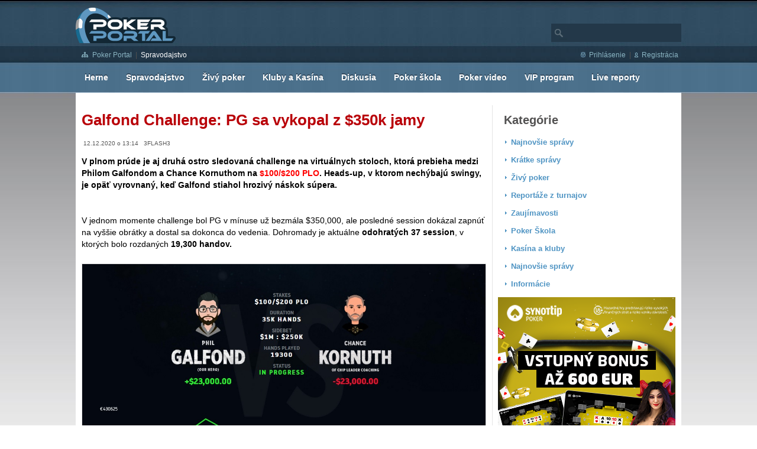

--- FILE ---
content_type: text/html
request_url: http://www.pokerportal.info/a/10082/galfond-challenge-pg-sa-vykopal-z-350k-jamy
body_size: 6205
content:
<?xml version="1.0" encoding="UTF-8"?>
<!DOCTYPE html PUBLIC "-//W3C//DTD XHTML 1.0 Transitional//EN" "http://www.w3.org/TR/xhtml1/DTD/xhtml1-transitional.dtd">
<html xmlns="http://www.w3.org/1999/xhtml">
  <head lang="sk" xml:lang="sk">
    <title>Galfond Challenge: PG sa vykopal z $350k jamy</title>
    <meta name="description" content="V plnom prúde je aj druhá ostro sledovaná challenge na virtuálnych stoloch, ktorá prebieha medzi Philom Galfondom a Chance Kornuthom na $100/$200 PLO." />
    <meta http-equiv="Content-Type" content="text/html; charset=utf-8" />
    <meta http-equiv="MSThemeCompatible" content="no" />
    <meta http-equiv="content-language" content="sk" />
    <meta name="author" content="(c) pokerportal.info 2006 - 2017 support@pokerportal.sk" />
    <meta http-equiv="Cache-Control" content="must-revalidate, post-check=0, pre-check=0" />
    <meta http-equiv="Pragma" content="public" />
    <meta http-equiv="Cache-Control" content="no-cache" />
    <meta http-equiv="Pragma" content="no-cache" />
    <meta http-equiv="Expires" content="-1" />
    <meta name="robots" content="index, follow" />
    <link rel="shortcut icon" type="image/x-icon" href="http://www.pokerportal.info/favicon.ico" />
    <link rel="alternate" type="application/rss+xml" title="RSS - Poker Portal" href="http://www.pokerportal.info/rss/rss.php" />
    <meta property="fb:app_id" content="1981136688839885" />
    <meta property="og:site_name" content="Poker Portal" />
    <meta property="og:title" content="Galfond Challenge: PG sa vykopal z $350k jamy" />
    <meta property="og:description" content="V plnom prúde je aj druhá ostro sledovaná challenge na virtuálnych stoloch, ktorá prebieha medzi Philom Galfondom a Chance Kornuthom na $100/$200 PLO." />
    <meta property="og:url" content="http://pokerportal.info/a/10082/galfond-challenge-pg-sa-vykopal-z-350k-jamy" />
    <meta property="og:type" content="article" />
    <meta property="og:image" content="http://pokerportal.info/data/image/dec2020/ll66iiu.jpg" />
    <base href="http://www.pokerportal.info/" />
    <meta name="viewport" content="width=device-width, initial-scale=1.0" />
    <link href="../css/v5/hf_2.css" rel="stylesheet" />
    <link href="../css/v5_full/article_2.css" rel="stylesheet" />
    <script type="text/javascript">
  (function(i,s,o,g,r,a,m){i['GoogleAnalyticsObject']=r;i[r]=i[r]||function(){
  (i[r].q=i[r].q||[]).push(arguments)},i[r].l=1*new Date();a=s.createElement(o),
  m=s.getElementsByTagName(o)[0];a.async=1;a.src=g;m.parentNode.insertBefore(a,m)
  })(window,document,'script','//www.google-analytics.com/analytics.js','ga');

  ga('create', 'UA-65769112-1', 'auto');
  ga('send', 'pageview');
</script>
    <script async="async" src="//pagead2.googlesyndication.com/pagead/js/adsbygoogle.js"></script>
    <script>
  (adsbygoogle = window.adsbygoogle || []).push({
    google_ad_client: "ca-pub-6585082234001256",
    enable_page_level_ads: true
  });
</script>
    <script type="text/javascript">
    (function (d, w, c) {
        (w[c] = w[c] || []).push(function() {
            try {
                w.yaCounter45389931 = new Ya.Metrika({
                    id:45389931,
                    clickmap:true,
                    trackLinks:true,
                    accurateTrackBounce:true
                });
            } catch(e) { }
        });

        var n = d.getElementsByTagName("script")[0],
            s = d.createElement("script"),
            f = function () { n.parentNode.insertBefore(s, n); };
        s.type = "text/javascript";
        s.async = true;
        s.src = "https://mc.yandex.ru/metrika/watch.js";

        if (w.opera == "[object Opera]") {
            d.addEventListener("DOMContentLoaded", f, false);
        } else { f(); }
    })(document, window, "yandex_metrika_callbacks");
</script>
    <noscript>
      <div>
        <img src="https://mc.yandex.ru/watch/45389931" style="position:absolute; left:-9999px;" alt="" />
      </div>
    </noscript>
  </head>
  <body>
    <div id="mainBG">
      <div id="wrap">
        <div class="header">
          <div class="hdr_btm">
            <div class="hdr_lft">
              <div class="logo">
                <a href="/" title="Poker Portal">
                  <img alt="Poker Portal" src="images/v4/pokerportal_logo.png" width="220" height="60" />
                </a>
              </div>
            </div>
            <div class="hdr_mid"></div>
            <div class="hdr_rit">
              <div id="newSearch">
                <form action="vysledky-vyhladavania/">
                  <input type="hidden" name="cx" value="013712996890603399660:rndr4srtmmm" />
                  <input type="hidden" name="cof" value="FORID:11" />
                  <input type="hidden" name="ie" value="UTF-8" />
                  <input id="searchTxt" type="text" name="q" />
                </form>
              </div>
              <div class="burger">
                <a class="hamburger">☰</a>
                <a class="cross">×</a>
              </div>
            </div>
          </div>
          <div class="hdr2">
            <div class="hdr2_l">
              <span class="whereNav"><a href='http://pokerportal.info/' title='Poker'>Poker Portal</a><span class='delNav'> | </span><a href='spravodajstvo/' title='Spravodajstvo'  class='slc' >Spravodajstvo</a></span>
            </div>
            <div class="hdr2_r">
              <div>
                <span class="loginNav">
                  <a id="login1" class="loginJQ" href="poker-diskusia/ucp.php?mode=login" title="prihlásenie">Prihlásenie</a>
                </span>
                <span class="delNav">|</span>
                <span class="regNav">
                  <a href="poker-diskusia/ucp.php?mode=register" title="registrácia" rel="nofollow">Registrácia</a>
                </span>
              </div>
            </div>
          </div>
          <ul id="MMnav">
            <li class="tdMM">
              <a href="online-poker/" title="online poker">Herne</a>
            </li>
            <li class="tdMM">
              <a href="spravodajstvo/" title="poker správy">Spravodajstvo</a>
            </li>
            <li class="tdMM">
              <a href="zivy-poker/" title="live poker">Živý poker</a>
            </li>
            <li class="tdMM">
              <a href="kluby-a-kasina/" title="poker kluby">Kluby a Kasína</a>
            </li>
            <li class="tdMM">
              <a href="poker-diskusia/" title="poker fórum">Diskusia</a>
            </li>
            <li class="tdMM">
              <a href="poker-skola/" title="pokrová škola">Poker škola</a>
            </li>
            <li class="tdMM">
              <a href="poker-videa/" title="pokrové videá">Poker video</a>
            </li>
            <li class="tdMM">
              <a href="vip/" title="PokerPortal VIP program">VIP program</a>
            </li>
            <li class="tdMM">
              <a href="livereport/" title="live poker reporty">Live reporty</a>
            </li>
          </ul>
        </div>
        <div class="middle">
          <div id="newLeft">
            <div class="box10">
              <div class="obycan_area">
                <div itemscope="itemscope" itemtype="http://schema.org/Article" class="obtop_contant">
                  <h1 itemprop="headline">Galfond Challenge: PG sa vykopal z $350k jamy</h1>
                  <div class="articleHead">
                    <span itemprop="datePublished" content="2020-12-12T13:14">12.12.2020 o 13:14</span>
                    <meta itemprop="dateModified" content="2020-12-12T13:14" />
                    <span itemprop="author" class="upper">3flash3</span>
                  </div>
                  <span itemprop="articleBody">
                    <p><b>V plnom prúde je aj druhá ostro sledovaná challenge na virtuálnych stoloch, ktorá prebieha medzi Philom Galfondom a Chance Kornuthom na <span style="color: rgb(255, 0, 0);">$100/$200 PLO</span>. Heads-up, v ktorom nechýbajú swingy, je opäť vyrovnaný, keď Galfond stiahol hrozivý náskok súpera.</b><br /><br /><br />V jednom momente challenge bol PG v mínuse už bezmála $350,000, ale posledné session dokázal zapnúť na vyššie obrátky a dostal sa dokonca do vedenia. Dohromady je aktuálne <b>odohratých 37 session</b>, v ktorých bolo rozdaných <b>19,300 handov.</b><br /><br /><img src="/data/image/dec2020/ll66iiu.jpg" width="682" vspace="2" hspace="2" height="387" border="2" alt="" /><br /><br /><b>Galfond je momentálne v pluse $23,000. </b>Challenge je vypísaná na 35,000 rúk, takže nás čaká ešte veľa divokých session a o víťazovi sa pravdepodobne bude rozhodovať až v samom závere. Zabúdať netreba na to, že hráči uzatvorili aj side bet, v ktorom prípade prehry musí Galfond poslať Kornuthovi na konto ešte rovný $1,000,000.<br /><br /><i><br />Všetky podstatné informácie zo svetovej a domácej pokrovej scény pravidelne nájdete <a href="https://www.facebook.com/pokerpokerportal/">na našej facebook stránke PokerPortálu.</a></i><br /></p>
                  </span>
                  <div itemprop="publisher" itemscope="itemscope" itemtype="https://schema.org/Organization">
                    <meta itemprop="name" content="PokerPortal.info" />
                    <div itemprop="logo" itemscope="itemscope" itemtype="https://schema.org/ImageObject">
                      <meta itemprop="url" content="http://www.pokerportal.info/images/v4/pokerportal_logo.png" />
                      <meta itemprop="width" content="220" />
                      <meta itemprop="height" content="60" />
                    </div>
                  </div>
                  <meta itemscope="itemscope" itemprop="mainEntityOfPage" itemType="https://schema.org/WebPage" itemid="https://google.com/article" />
                  <div itemprop="image" itemscope="itemscope" itemtype="https://schema.org/ImageObject">
                    <meta itemprop="url" content="http://www.pokerportal.info/images/clanky/210/4943.png" />
                    <meta itemprop="width" content="210" />
                    <meta itemprop="height" content="120" />
                  </div>
                </div>
              </div>
              <div class="fbNew">
                <iframe src="https://www.facebook.com/plugins/like.php?href=http%3A%2F%2Fwww.pokerportal.info%2Fa%2F10082%2Fgalfond-challenge-pg-sa-vykopal-z-350k-jamy&amp;width=682&amp;layout=standard&amp;action=like&amp;size=large&amp;show_faces=false&amp;share=true&amp;height=35&amp;appId=1981136688839885&amp;locale=sk_SK" width="682" height="35" style="border:none;overflow:hidden" scrolling="no" frameborder="0" allowTransparency="true"></iframe>
              </div>
              <div class="detail_btm_contant">
                <div class="newBoxTitleNP">
          Diskusia k článku
 					 </div>
                <ul class="mortylen_list">
                  <li class="hdn_bg">
                    <p class="diskusiaBlock">
                      <a href="poker-diskusia/posting.php?mode=reply&amp;f=11&amp;t=25837" title="diskusia - pridať príspevok">Zatiaľ bez diskusie, <strong>pridať príspevok.</strong></a>
                    </p>
                  </li>
                </ul>
              </div>
              <div class="moreNews">
                <div class="newBoxTitleNP"><span id="hambLeft" onclick="openNav()">☰</span>Viac článkov z kategórie</div>
                <div class="moreNewsBox">
                  <a href="a/10085/damian-salas-vitazom-wsop-main-event-2020-international" title="Damian Salas víťazom WSOP Main Event 2020 International">
                    <img src="images/clanky/210/7415.png" align="left" alt="Damian Salas víťazom WSOP Main Event 2020 International" />
                    <h2>Damian Salas víťazom WSOP Main Event 2020 International</h2>
                  </a>
                </div>
                <div class="moreNewsBox">
                  <a href="a/10084/finalova-cast-najmensieho-wsop-main-eventu-od-roku-2003-startuje-dnes-v-kings" title="Finálová časť najmenšieho WSOP Main Eventu od roku 2003 štartuje dnes v King`s">
                    <img src="images/clanky/210/7408.png" align="left" alt="Finálová časť najmenšieho WSOP Main Eventu od roku 2003 štartuje dnes v King`s" />
                    <h2>Finálová časť najmenšieho WSOP Main Eventu od roku 2003 štartuje dnes v King`s</h2>
                  </a>
                </div>
                <div class="moreNewsBox">
                  <a href="a/10083/video-pokercode-grindhouse-episode-22" title="Video: Pokercode Grindhouse Episode #22">
                    <img src="images/clanky/210/7390.png" align="left" alt="Video: Pokercode Grindhouse Episode #22" />
                    <h2>Video: Pokercode Grindhouse Episode #22</h2>
                  </a>
                </div>
                <div class="moreNewsBox">
                  <a href="a/10081/komentatori-gabe-a-aj-spat-v-high-stakes-poker-season-8" title="Komentátori Gabe a AJ späť v High Stakes Poker Season 8">
                    <img src="images/clanky/210/7414.png" align="left" alt="Komentátori Gabe a AJ späť v High Stakes Poker Season 8" />
                    <h2>Komentátori Gabe a AJ späť v High Stakes Poker Season 8</h2>
                  </a>
                </div>
                <div class="moreNewsBox">
                  <a href="a/10080/negreanu-tecie-uz-784000-po-17-tich-session-challenge-s-polkom" title="Negreanu tečie už $784,000 po 17-tich session challenge s Polkom">
                    <img src="images/clanky/210/5784.png" align="left" alt="Negreanu tečie už $784,000 po 17-tich session challenge s Polkom" />
                    <h2>Negreanu tečie už $784,000 po 17-tich session challenge s Polkom</h2>
                  </a>
                </div>
                <div class="moreNewsBox">
                  <a href="a/10079/doyle-brunson-porazil-4-krat-rakovinu-koze" title="Doyle Brunson porazil 4-krát rakovinu kože">
                    <img src="images/clanky/210/4946.png" align="left" alt="Doyle Brunson porazil 4-krát rakovinu kože" />
                    <h2>Doyle Brunson porazil 4-krát rakovinu kože</h2>
                  </a>
                </div>
              </div>
            </div>
          </div>
          <div id="newRight">
            <div class="box10">
              <div id="submenu">
                <a href="javascript:void(0)" id="hambLeftClose" class="closebtn" onclick="closeNav()">×</a>
                <div class="newBoxTitle">Kategórie</div>
                <ul class="podlist">
                  <li class="podlist_two">
                    <a href="spravodajstvo/najnovsie-spravy/" title="Najnovšie správy">Najnovšie správy</a>
                  </li>
                  <li class="podlist_two">
                    <a href="spravodajstvo/najnovsie-kratke-spravy/" title="Najnovšie krátke správy">Krátke správy</a>
                  </li>
                  <li class="podlist_two">
                    <a href="spravodajstvo/zivy-poker/" title="Živý poker">Živý poker</a>
                  </li>
                  <li class="podlist_two">
                    <a href="spravodajstvo/reportaze-z-turnajov/" title="Reportáže z turnajov">Reportáže z turnajov</a>
                  </li>
                  <li class="podlist_two">
                    <a href="spravodajstvo/zaujimavosti/" title="zaujimavosti">Zaujímavosti</a>
                  </li>
                  <li class="podlist_two">
                    <a href="spravodajstvo/poker-skola/" title="Poker Škola">Poker Škola</a>
                  </li>
                  <li class="podlist_two">
                    <a href="spravodajstvo/kasina-a-kluby/" title="Kasína a kluby">Kasína a kluby</a>
                  </li>
                  <li class="podlist_one">
                    <a href="spravodajstvo/najnovsie-spravy/" title="Najnovšie správy">Najnovšie správy</a>
                  </li>
                  <li class="podlist_two">
                    <a href="spravodajstvo/informacie/" title="Informácie">Informácie</a>
                  </li>
                </ul>
              </div>
              <div style="margin-top:5px;margin-bottom:5px;">
                <div class="msrDiv" data="258" style="margin-bottom: 10px;">
                  <center><iframe scrolling='no' frameBorder='0' style='padding:0px; margin:0px; border:0px;border-style:none;border-style:none;' width='300' height='300' src="https://wlsynottipsk.adsrv.eacdn.com/I.ashx?btag=a_2768b_2194c_&affid=504&siteid=2768&adid=2194&c=" ></iframe></center>
                </div>
              </div>
            </div>
          </div>
        </div>
      </div>
    </div>
    <div id="sign_up">
      <form id="loginForm" method="post" action="http://www.pokerportal.info/poker-diskusia/ucp.php?mode=login">
        <input type="hidden" name="login" id="login" value="login" />
        <div class="loginTitle">Prihlásenie</div>
        <a id="close_x" class="close sprited" href="#" title="Zatvoriť okno"></a>
        <div id="errorMsg"></div>
        <div>
          <label for="username">Používateľské meno:</label>
          <input type="text" name="username" id="username" class="field required" title="Please provide your username" />
        </div>
        <div>
          <label for="password">Heslo:</label>
          <input type="password" name="password" id="password" class="field required" title="Password is required" />
        </div>
        <p class="forgot">
          <a href="http://www.pokerportal.info/poker-diskusia/ucp.php?mode=sendpassword">Zabudol som heslo</a>
        </p>
        <div class="submit">
          <input type="submit" id="LoginSubmit" value="Prihlásiť" />
          <label class="autologin"><input type="checkbox" name="autologin" id="autologin" value="yes" />
                Automaticky prihlásiť pri každej návšteve
            </label>
        </div>
        <p class="back">
          <span class="register">Nie ste zaregistrovaný? <a href="http://www.pokerportal.info/poker-diskusia/ucp.php?mode=register" title="Registrácia">Registrácia tu!</a></span>
        </p>
      </form>
    </div>
    <div class="footer_area">
      <div class="footer">
        <div class="footer_text">
          <p class="Ftext">Poker Portal je stránka zameraná na informácie zo sveta kartovej <strong>hry poker</strong>. Nájdete u nás denne aktualizované spravodajstvo, dozviete sa zaujímavosti z <a href="kluby-a-kasina/zoznam-klubov-a-kasin/" title="poker kluby"><strong>pokrových klubov</strong></a>, novinky z online pokrovej scény, naučíme vás hrať poker.</p>
          <p class="Ftext">Ak s pokrom len začínate, určite si prečitajte <a href="poker-skola/zakladne-pravidla/1393/poker-pravidla-zaklady-stavkove-limity" title="poker pravidlá"><strong>pokrové pravidlá</strong></a> a daľšie články pre začiatočníkov aj pokročilých, ktoré nájdete v <a href="poker-skola/" title="poker škola"><strong>poker škole</strong></a>. Ak máte akékoľvek otázky alebo problémy týkajúce sa pokru, neváhajte nám napísať do diskusie, radi vám pomôžeme.</p>
          <div class="footer_last"><a href="kontakt/" title="kontakt">Kontakt</a> | <span>Copyright PokerPortal.info © 2008 - 2017 <em>Všetky práva vyhradené.</em></span></div>
        </div>
        <div class="footer_text_right">
          <div class="footer_partneri">Partneri PokerPortalu</div>
          <div class="footerRooms"></div>
        </div>
      </div>
    </div>
    <script src="//ajax.googleapis.com/ajax/libs/jquery/1.8/jquery.min.js" type="text/javascript"></script>
    <script type="text/javascript" src="../js/static/all_v5.js"></script>
    <script type="text/javascript">
          $(document).ready(function(){
              $( ".hamburger" ).click(function() {
                  $( "#MMnav" ).slideToggle( "fast", function() {
                  $( ".hamburger" ).hide();
                  $( ".cross" ).show();
                });
              });
              
              $( ".cross" ).click(function() {
                $( "#MMnav" ).slideToggle( "fast", function() {
                  $( ".cross" ).hide();
                  $( ".hamburger" ).show();
                });
              });
              // $("#stickyCol").stick_in_parent({parent: "#newRight"});
              
          });  
      	
       
        </script>
  </body>
</html>



--- FILE ---
content_type: text/html; charset=utf-8
request_url: https://wlsynottipsk.adsrv.eacdn.com/I.ashx?btag=a_2768b_2194c_&affid=504&siteid=2768&adid=2194&c=
body_size: 1363
content:
<!DOCTYPE html PUBLIC "-//W3C//DTD XHTML 1.0 Transitional//EN" "http://www.w3.org/TR/xhtml1/DTD/xhtml1-transitional.dtd"><html xmlns="http://www.w3.org/1999/xhtml"><head><title></title><script type="text/javascript" src="//wlsynottipsk.eacdn.com/TrafficOpt/s.5.6.min.js?t=1"></script><script src="//wlsynottipsk.eacdn.com/wleasit/affimages/js/Ad_2194.js?t=2025111214" type="text/javascript"></script><style type="text/css">a img, body {padding: 0px; margin: 0px; border: 0px; border: none;}</style></head><body><script type="text/javascript">var geoURL = "//wlsynottipsk.adsrv.eacdn.com/G.ashx";var ldgf = {};ldgf.u="https:wlsynottipsk.adsrv.eacdn.com/";ldgf.Country = "";ldgf.Region = "";ldgf.City = "";ldgf.IsScript = "false";ldgf.C_USER="XYZ";ldgf.s="&";ldgf.ts = "https://wlsynottipsk.adsrv.eacdn.com/T.ashx?btag=a_2768b_2194c_&affid=504&siteid=2768&adid=2194&c=";ldgf.cl = "https://wlsynottipsk.adsrv.eacdn.com/C.ashx?btag=a_2768b_2194c_&affid=504&siteid=2768&adid=2194&c=";ldgf.addParams = "btag=a_2768b_2194c_&affid=504&siteid=2768&adid=2194&c=";ldgf.i="0";ldgf.rnd=0.86333192180066;ldgf.AffiliateGroups=[];ldgf.os=203;ldgf.br=120;ldgf.sd=2768;ldgf.af=504;ldgf.l=0;ldgf.c="";ldgf.gKeywords="";ldgf.btag="a_2768b_2194c_";ldgf.referrer=document.referrer;ldgf.AutoRedirect=0;ldgf.retargetIngProf={"fc":null,"lc":null,"r":0};TriggerAd();</script></body></html>

--- FILE ---
content_type: text/html; charset=utf-8
request_url: https://www.google.com/recaptcha/api2/aframe
body_size: 267
content:
<!DOCTYPE HTML><html><head><meta http-equiv="content-type" content="text/html; charset=UTF-8"></head><body><script nonce="3t1pywRylXOdtYGpBO3NKg">/** Anti-fraud and anti-abuse applications only. See google.com/recaptcha */ try{var clients={'sodar':'https://pagead2.googlesyndication.com/pagead/sodar?'};window.addEventListener("message",function(a){try{if(a.source===window.parent){var b=JSON.parse(a.data);var c=clients[b['id']];if(c){var d=document.createElement('img');d.src=c+b['params']+'&rc='+(localStorage.getItem("rc::a")?sessionStorage.getItem("rc::b"):"");window.document.body.appendChild(d);sessionStorage.setItem("rc::e",parseInt(sessionStorage.getItem("rc::e")||0)+1);localStorage.setItem("rc::h",'1762959601572');}}}catch(b){}});window.parent.postMessage("_grecaptcha_ready", "*");}catch(b){}</script></body></html>

--- FILE ---
content_type: text/css
request_url: http://www.pokerportal.info/css/v5/hf_2.css
body_size: 3816
content:
@media only screen{body{font-family:Arial,Tahoma,Arial,Trebuchet MS,Verdana,Georgia, Lucida,Helvetica,Aurora, sans-serif;font-size:12px;text-align:left;color:#535252;}
*{border:0;margin:0;padding:0;}
ul{list-style:none;}
img,fieldset{border:none;}
a{color:#000;font-size:12px;text-decoration:none;}
a:hover{color:#C00;}
#wrap{width:1024px;background:#fff;padding-bottom:20px;overflow:hidden;margin:0 auto;}
.header{overflow:hidden;background:url(../../images/v4/header_bg23.png) repeat-x;height:158px;}
.hdr_btm{overflow:hidden;height:81px;}
.hdr_lft{float:left;width:300px;}
.logo{width:239px;float:left;position:relative;top:3px;padding:10px 0 6px;}
.hdr_rit{float:right;overflow:hidden;text-align:right!important;width:220px;}
.face_btn{overflow:hidden;width:210px;text-align:right;padding:10px 0 5px 140px !important;}
.tdH{display:inline;text-align:right;float:left;padding-left:5px;}
.info_area_home{overflow:hidden;width:230px;padding:0 0 10px 3px;}
.info_btn{height:19px;color:#fff;line-height:19px;font-size:11px;float:left;margin-left:60px;background:url(../../images/static/csg-512ca7d0f3b48.png) no-repeat;background-position:0 -276px;width:181px;height:27px;background-position-y:-276px;width:126px;padding:4px 5px 4px 10px;}
.go_btn{width:26px;height:27px;float:left;background:url(../../images/static/csg-512ca7d0f3b48.png) no-repeat;background-position:0 -125px;width:26px;height:27px;background-position-y:-125px;cursor:pointer;}
#MMnav{overflow:hidden;display:block;}
.tdMM{float:left;height:51px;}
.tdMM a{color:#fff;line-height:51px;display:block;font-weight:700;text-shadow:0 -2px #344B5E;font-size:14px;padding:0 15px;}
.tdMM a:hover{color:#fff;background:#2C4658;}
.footer_area{width:100%;background:url(../../images/v4/footerbg1.png) repeat;}
.footer{width:1024px;background:url(../../images/v4/footerbg1.png) repeat;clear:both;overflow:hidden;margin:0 auto;padding:40px 0;}
#mainBG{height:auto;background:url(../../images/v4/bdbg23.png) repeat-x #F6F6F6;}
.hdr2{height:25px;font-size:12px;}
.hdr2_l{float:left;width:500px;height:25px;line-height:25px;padding-left:10px;}
.hdr2_l{font-size:12px;}
.hdr2_l a{font-size:12px;color:#8AB4C2;font-weight:400;}
.hdr2 .hdr2_r{float:right;width:400px;text-align:right;height:25px;line-height:25px;padding-right:5px;}
.hdr2_r a{color:#8AB4C2;}
.hdr2_l .whereNav{display:inline;font-weight:400;color:#535252;}
.footer_text{width:675px;float:left;padding-right:20px;padding-left:10px;}
//.footer_list_right{background:blue!important;width:180px!important;padding:0 0 0px 10px;}
.footer p{font-size:11px;line-height:15px;margin-bottom:5px;color:#b4b4b4;}
.footer_last{clear:both;padding-top:15px;font-size:11px;text-align:center;padding-right:10px;}
.Ftext a{font-size:11px;color:#b4b4b4;}
.Ftext a:hover{font-size:11px;text-decoration:underline;color:#FFF;}
.footer_last a{font-size:11px;color:#535252;}
.whereNav{font-size:12px;font-weight:normal;background:url(../../images/static/csg-512ca7d0f3b48.png) no-repeat;background-position:0 -351px;background-position-y:-351px;width:11px;height:9px;padding:0px;padding-left:18px;}
.loginNav{background:url(../../images/static/csg-512ca7d0f3b48.png) no-repeat top left;background-position:0 -410px;width:8px;height:9px;background-position-y:-410px;padding-left:14px;}
.regNav{background:url(../../images/static/csg-512ca7d0f3b48.png) no-repeat top left;background-position:0 -469px;width:6px;height:9px;background-position-y:-469px;padding-left:12px;}
.delNav{padding-left:3px;padding-right:3px;}
.pmNav{background:url(../../images/static/csg-512ca7d0f3b48.png) no-repeat top left;background-position:0 -528px;width:13px;height:9px;background-position-y:-528px;padding-left:18px;}
.hdr2_l a.slc, .whereNav a:hover,.hdr2_l a:hover, .hdr2_r a:hover{color:#FFF;}
.fbBtn, .rssBtn, .gplusBtn{width:24px;background:url(../../images/static/csg-512ca7d0f3b48.png) no-repeat top left;display:block;}
.fbBtn{background-position:0 0;width:24px;height:24px;background-position-y:0px;}
.rssBtn{background-position:0 -589px;width:24px;height:24px;background-position-y:-589px;}
.gplusBtn{background-position:0 -202px;width:24px;height:24px;background-position-y:-202px;}
.hdr_mid{background:none;width:468px;float:left;margin-top:11px;margin-left:19px;}
#sign_up{display:none;font-family:Arial!important;}
#loginForm{margin:5em auto;background:#fff;border:3px solid #eee;width:500px;-moz-border-radius:5px;-webkit-border-radius:5px;border-radius:5px;-moz-box-shadow:0 0 10px #4e707c;-webkit-box-shadow:0 0 10px #4e707c;box-shadow:0 0 10px #4e707c;text-align:left;position:relative;}
#loginForm a, #login a:visited{color:#0283b2;font-size:12px;}
#loginForm a:hover{color:#c00;}
#loginForm .loginTitle{background:#2F4B60;color:#fff;text-shadow:#007dab 0 1px 0;font-size:17px;padding:18px 23px;margin:0 0 1.5em 0;border-bottom:1px solid #007dab;text-align:left;font-weight:normal;}
#loginForm .register{width:250px;float:left;display:block;text-align:left;font-size:12px;}
#loginForm p{margin:.5em 25px;}
#loginForm div{margin:.5em 25px;background:#eee;padding:4px;-moz-border-radius:3px;-webkit-border-radius:3px;border-radius:3px;text-align:right;position:relative;color:#000;}
#loginForm #errorMsg{background:#fff;color:#cc0000;font-weight:bold;text-align:left;font-size:14px;}
#errorMsg a{font-size:14px;}
#loginForm label{float:left;line-height:30px;padding-left:10px;}
#loginForm .field{border:1px solid #ccc;width:280px;font-size:12px;line-height:1em;padding:4px;-moz-box-shadow:inset 0 0 5px #ccc;-webkit-box-shadow:inset 0 0 5px #ccc;box-shadow:inset 0 0 5px #ccc;}
#loginForm div.submit{background:none;margin:1em 25px;text-align:left;font-size:12px;}
#loginForm div.submit label{float:none;display:inline;font-size:12px;}
#loginForm button{border:0;padding:0 30px;height:30px;line-height:30px;text-align:center;font-size:12px;color:#fff;text-shadow:#007dab 0 1px 0;background:#0092c8;-moz-border-radius:50px;-webkit-border-radius:50px;border-radius:50px;cursor:pointer;}
#loginForm .forgot{text-align:right;font-size:12px;}
#loginForm .back{padding:1em 0;border-top:1px solid #eee;text-align:right;font-size:11px;margin-bottom:15px;}
#loginForm .error{float:left;position:absolute;left:95%;top:-5px;background:#890000;padding:5px 10px;font-size:11px;color:#fff;text-shadow:#500 0 1px 0;text-align:left;white-space:nowrap;border:1px solid #500;-moz-border-radius:3px;-webkit-border-radius:3px;border-radius:3px;-moz-box-shadow:0 0 5px #700;-webkit-box-shadow:0 0 5px #700;box-shadow:0 0 5px #700;}
#LoginSubmit{background:url('../../images/redBtn.jpg') no-repeat;width:175px;height:44px;color:#FFF;font-weight:bold;}
#LoginSubmit:hover{color:yellow !important;}
#close_x{background:url('../../js/fancybox/fancybox.png') no-repeat -40px top;display:block;height:0;padding-top:31px;overflow:hidden;position:absolute;right:10px;top:10px;width:31px;}
#loginForm .autologin{line-height:17px;}
.rit_scrapper{width:120px;position:absolute;margin:156px 0 0 1026px;}
#adsFrOT{margin-top:2px;height:1500px;width:120px;border:none;}
.middle{background:url(../../images/v5/mainBG_PP.png) repeat-y;clear:both;overflow:hidden;margin-top:20px;}
.podlist{width:300px;overflow:hidden;padding:0px 0px;}
.podlist li{overflow:hidden;float:left;height:30px;}
.podlist_one{width:300px;float:left;}
.podlist_one a{display:block;width:100%;background:url(../../images/v4_1/aro_2.jpg) no-repeat 12px 10px;padding-left:22px;display:block;line-height:25px;height:25px;color:#4F94C3;font-weight:bold;font-size:13px;}
.podlist_one a:hover{display:block;color:#B90008;}
.podlist_two{width:100%;float:left;}
.podlist_two a{display:block;background:url(../../images/v4_1/aro_2.jpg) no-repeat 12px 10px;padding-left:22px;display:block;line-height:25px;height:25px;color:#4F94C3;font-weight:bold;font-size:13px;}
.podlist_two a:hover{display:block;color:#B90008;}
.podlist li .slc_one{color:#B90008;background:url(../../images/v4_1/aro_1.jpg) no-repeat 12px 10px;}
#newLeft{width:704px;float:left;}
#newRight{width:320px;float:right;background:none;}
.box10{padding:0px 10px;}
.toptitle, .toptitle a{color:#B90108;font-size:25px;font-weight:bold;padding-bottom:4px;margin-top:10px;margin-bottom:20px;}
.toptitleMB10, .toptitleMB10 a{color:#B90108;font-size:25px;font-weight:bold;padding-bottom:4px;margin-top:10px;margin-bottom:10px;}
.burger{display:none;}
#hambLeft{display:none;}
#hambLeftClose{display:none;}
.neprehliadniteLI{width:280px;padding-bottom:10px;margin-bottom:10px;margin-left:auto;margin-right:auto;clear:both;font-size:13px;line-height:18px;color:#535252;font-weight:bold;}
.neprehliadniteLI a{color:#535252;}
.neprehliadniteBox{margin:10px 0px;}
.neprehliadniteLI img{width:280px;height:auto;}
.newBoxTitle, .newBoxTitleNP{font-size:20px;line-height:30px;padding-left:10px;font-weight:bold;margin-bottom:10px;margin-top:10px}
.newBoxTitle a, .newBoxTitleNP a{font-size:20px;line-height:30px;font-weight:bold;color: #535252;}
.newBoxTitleNP{padding-left:0px;}
.aBR{font-size:12px;color:#000;}
.aBR:hover{color:#c00;font-size:12px;}
.mb3{margin-bottom:3px;clear:both;overflow:hidden;}
#searchTxt{width:1px;height:25px;-webkit-transition:width 0.4s ease-in-out;transition:width 0.4s ease-in-out;background:url(../../images/v5/search-icon.png) no-repeat 0 0;background-position:6px 4px;background-color:#233849;padding:3px;color:#FFF;padding-left:25px;border:none;width:200px;}
#searchTxt:focus{width:200px;border:none;outline:none;}
#newSearch{margin-top:40px;}
.footer_text_right{float:left;width:290px;padding-left:20px;}
.footer_partneri{color:#b4b4b4;margin-bottom:10px;font-size:15px;}
.footerRooms a{font-size:15px;color:#898989;font-weight:normal;line-height:32px; display: block; clear: both; overflow: hidden;}
.willhill32, .doxxbet32, .unibet32{background:url('../../images/v5/herne32.png') no-repeat;padding-left:42px;margin-bottom:10px;width:180px!important;}
.willhill32{background-position:-1px -66px;width:32px;height:32px;}
.doxxbet32{background-position:-1px -0px;width:32px;height:32px;}
.unibet32{background-position:-1px -33px;width:32px;height:32px;}
.footerRooms .roomsSpr32 {margin-right: 10px; margin-bottom: 10px;}
.roomsSpr32 {background-image:url('../../data/image/pokrova-herna/32/rooms32.png'); background-repeat: no-repeat; display: block; float: left; width: 32px; height: 32px; }
.rs-17 {background-position: -5px -5px;}
.rs-173 {background-position: -47px -5px;}
.rs-178 {background-position: -89px -5px;}
.rs-19 {background-position: -5px -47px;}
.rs-21 {background-position: -47px -47px;}
.rs-212 {background-position: -89px -47px;}
.rs-229 {background-position: -5px -89px;}
.rs-29 {background-position: -47px -89px;}
.rs-3 {background-position: -89px -89px;}
.rs-35 {background-position: -131px -5px;}
.rs-39 {background-position: -131px -47px;}
.rs-7 {background-position: -131px -89px;}
.mt15 {margin-top: 15px; }


#pager { clear: both; overflow: hidden; margin-top: 10px; margin-bottom: 10px; min-width:320px; }
#pager .left {float:left;width:120px;}
#pager .right {float:right;width:120px; text-align:right;}
#pager .center {margin:0 auto;width:450px; text-align:center;}
#pager .pageOf {display:none;}
#pager a {line-height:32px;background:#E6E6E6;height:32px;width:auto;margin:0;padding:0;font-size:21px;color:#535353;padding:4px 10px 4px 11px!important;}
#pager a:hover, #pager .active {color:#FFFFFF;background:#B90108;}
.liveQualBox {clear:both; overflow: hidden;}
.liveQualBoxRow {width: 100%; clear:both; overflow: hidden; padding-top:5px; padding-bottom: 5px; border-bottom: solid 1px #c4c4c4;}
.liveQualBoxRow:nth-of-type(even){ background:#edf5f9;}
.liveQualBoxImg {float:right; width: 32px; height: 32px;}
.liveQualBoxImg:hover { }
.lQBoxBI {color: #1B517D; float:right; width: 40px; height: 32px; line-height: 32px; font-size: 15px; text-align: right;padding-right: 10px;}
.lQBoxTime {font-size: 11px; padding-left: 5px;}
.lQBoxName {font-size: 15px; padding-left: 5px; color: black;}
.infoBox {border: solid 1px #DCF1F8; background: #ECF9FF; padding: 15px; font-size: 13px; line-height: 20px;}
.infoBox a {font-size: 13px; font-weight: bold; }

}
@media only screen and (max-width:767px){#wrap{width:764px;transition:margin-left .5s;}
.footer{width:764px;background:#252528;clear:both;overflow:hidden;}
.footer_text{display:none;}
.footer_area{background:#c4c4c4;width:764px;margin:0 auto;}
.middle{background:none;margin-left:auto;margin-right:auto;}
.header{background:none;background-color:#304C61;}
.hdr2{background:#21384A;}
#MMnav{background:#4B708B;overflow:auto;height:41px;padding-left:5px;}
.hdr2_l{width:40%;}
.hdr2 .hdr2_r{width:50%;}
.hdr_mid{display:none;}
.hdr_rit{}
.face_btn{display:none;}
.header{height:auto;}
#newLeft{width:724px;}
#newRight{width:100%}
#mainBG{background:none;background-color:#c4c4c4;}
.burger{display:none;}
.tdMM a{color:#fff;line-height:41px;display:block;font-weight:normal;text-shadow:0 -2px #344B5E;font-size:12px;padding:0 5px;}
#hambLeft{display:inline;margin-right:10px;font-size:20px;color:#c00;}
#hambLeftClose{display:block;}
#submenu{display:block;height:100%;width:0;position:fixed;z-index:1;top:0;left:0;background-color:#f4f4f4;overflow-x:hidden;transition:0.5s;padding-top:60px;}
#submenu .closebtn{position:absolute;top:0;right:25px;font-size:36px;margin-left:50px;}
.neprehliadniteLI{width:210px;float:left;margin-right:18px;clear:none;}
.neprehliadniteLI img{width:210px;height:auto;margin-bottom:5px;border:solid 1px #e4e4e4;}
.newBoxTitle{padding-left:0px;}
#submenu .newBoxTitle{padding-left:10px;}
#newSearch{margin-top:40px;}
#searchTxt{width:200px;}
#searchTxt:focus{width:200px;}
}
@media only screen and (max-width:479px){#wrap{width:100%;min-width:320px;!important;transition:margin-left .5s;}
.footer{width:100%;min-width:320px;background:#252528;clear:both;overflow:hidden;}
.footer_area{width:100%;min-width:320px;margin:0 auto;}
.hdr2_l{width:100%;padding-left:0px;padding-left:0px;}
.hdr2 .hdr2_r{width:100%;background:#21384A;clear:both;padding-left:0px;}
.hdr2{height:50px;}
.header{overflow:auto;}
#newLeft{width:100%;min-width:320px;}
#mainBG{background:none;background-color:#c4c4c4;}
#MMnav{z-index:1000000;position:absolute;display:none;min-width:320px;height:auto;}
.tdMM a{color:#fff;line-height:41px;display:block;font-weight:bold;text-shadow:0 -2px #344B5E;font-size:12px;padding:0 5px;width:115px;}
.burger{display:block;margin-right:15px;}
.hamburger{float:right;background:none;position:relative;top:0;right:0;line-height:45px;padding:5px 5px 0px 15px;color:#fff!important;border:0;font-size:20px;font-weight:bold;cursor:pointer;outline:none;z-index:10000000000000;}
.hamburger a{color:#fff!important;}
.cross{float:right;display:none;background:none;position:relative;top:0px;right:0;padding:3px 5px 0px 10px;color:#fff!important;border:0;font-size:30px;line-height:45px;font-weight:normal;cursor:pointer;outline:none;z-index:10000000000000;}
.whereNav{background:none;padding-left:10px;}
.burger{float:right;width:50px;}
.hdr_lft{width:100px;}
.hdr_btm{height:47px;min-width:320px;}
.logo img{width:100px;height:30px;padding-left:10px;}
.logo{width:100px;}
.middle{margin-top:10px;}
.neprehliadniteLI{width:100%;height:auto;}
.neprehliadniteLI img{margin-right:10px;max-width:150px;height:auto;float:left;margin-bottom:5px;border:solid 1px #e4e4e4;}
#newSearch{margin-top:10px;float:right;}
#searchTxt{width:2px;}
#searchTxt:focus{width:180px;}
#pager .pageOf {display: block; font-size: 15px; line-height:25px; top:5px;}
#pager .pages {display: none;}
}

--- FILE ---
content_type: text/css
request_url: http://www.pokerportal.info/css/v5_full/article_2.css
body_size: 2711
content:
@media only screen{.obtop_contant{width:684px;padding-bottom:10px;clear:both;overflow:hidden;line-height:20px;}
.obtop_contant h1{font-size:26px;color:#B90108;padding-top:10px;padding-bottom:15px;line-height:30px;}
.obtop_contant p{font-size:14px;color:#000;text-align:left;line-height:20px;margin-bottom:5px!important;padding:0;}
.obtop_contant h2{width:684px;font-size:19px;color:#000;padding-top:10px;padding-bottom:7px;}
.obtop_contant h2 b{font-size:14px;color:#000;margin-right:10px;background:#E5E5E5 url(../images/v4_1/aro_ob.jpg) no-repeat right;padding:2px 10px;}
.obtop_contant ul{margin-bottom:10px;margin-top:7px;list-style:disc!important;padding-left:20px;}
.obtop_contant li{color:#000;font-size:14px;margin-bottom:5px;}
.obtop_contant .leftImg{float:left;margin-right:10px;margin-bottom:10px;margin-top:4px;}
.obtop_contant .rightImg{float:right;margin-left:10px;margin-bottom:10px;margin-top:4px;}
.obtop_contant img{border:1px solid #E1E1E1;margin-top:3px;}
.obtop_contant label{font-size:11px;color:#5D6166;padding-top:10px;display:block;}
.obtop_contant,.obtop_contant p span{font-size:14px;color:#000;}
.obtop_contant p img{margin-bottom:5px;margin-top:3px!important;}
.obtop_contant ol{margin-top:7px;padding-left:30px;}
.obtop_contant p a,.obtop_contant ul li a,.obtop_contant ol li a,.obtop_contant a{color:#B90108;font-weight:700;font-size:14px;}
.obtop_contant h3{line-height:40px!important;padding-top:10px;font-size:20px;color:#062D4E;}
td{border:solid 1px #D4D4D4!important;border-collapse:collapse!important;font-size:12px;text-align:left;padding:3px;}
table{border-collapse:collapse!important;border:solid 1px #D4D4D4!important;margin-bottom:10px;}
th{font-weight:700;color:#FFF;background:#D10910 url(../../images/redBG3.gif) bottom repeat-x;text-align:center;border-collapse:collapse;border:solid 1px #D4D4D4!important;padding:3px;}
.blueheader th {background:#4D90B2 url(../../images/blueBG3.gif) bottom repeat-x;}
td p{width:auto!important;min-width:0!important;margin:0!important;padding:3px!important;}
tr:nth-of-type(odd) {background: #f4f4f4;}
.articleHead{font-size:10px;margin-bottom:10px;background:#fff;font-weight:normal;color:#555;}
.articleHead a{font-size:10px;color:#555;}
.articleHead span{padding-left:3px;padding-right:3px;}
.articleHead .upper{text-transform: uppercase;}
.articleCard{border:solid 1px #CCD5CC;background:#FFF;font-weight:700;font-size:11px!important;padding-left:3px;padding-right:3px;margin-left:2px;border-radius:4px;-moz-border-radius:4px;font-family:Verdana;display:inline-block;line-height:15px!important;background:#FBFCEA;width:22px;}
.articleCard img{border:0;position:relative;top:1px;margin:0 0 0 2px !important;padding:0!important;}
.fb_like{border:none;overflow:hidden;width:100%;height:35px;margin-top:10px;}
.autor{margin-top:10px;}
.detail_btm_contant{width:100%;overflow:hidden;padding:10px 0;}
.diskusiaRtitle{width:300px;float:right;text-align:right;display:block;color:#535252;line-height:33px;font-size:11px;}
.diskusiaRtitle a{color:#535252;font-size:11px;font-weight:bold;}
.diskusiaRtitle a:hover{color:#c00;}
.mortylen_list{width:100%;overflow:hidden;background:#F7F7F7;margin-top:7px;}
.mortylen_list li{ overflow:hidden;border-bottom:1px solid #E1E1E1;padding:10px 10px;}
.diskusiaBlock label{float:left;display:block;font-size:12px;font-weight:700;color:#363636;}
.diskusiaUser{color:#C12228;}
.diskusiaBlock{float:left;font-size:12px;color:#5D6166;}
.diskusiaBlock a{color:#444;}
.diskusiaBlock a:hover{color:#BE0108;}
.detils_bar .diskusiaTitle{width:400px;overflow:hidden;height:33px;float:left;line-height:33px;color:#FAFFFF!important;padding-left:10px;font-size:14px!important;text-shadow:-1px -1px #142F4B;font-weight:700;}
.diskusiaTitleA{font-size:14px!important;color:#FAFFFF;}
.articleImageLeft{float:left;margin-right:10px;}
.articleImageRight{float:right;margin-left:10px;}
.articleLine{border-bottom:solid 1px #E1E1E1;}
.moreNewsBox{width:210px;float:left;margin-right:18px;height:220px;}
.moreNewsBox img{margin-bottom:5px;border:solid 1px #e4e4e4;}
.moreNewsBox h2{font-size:13px;line-height:18px;color:black;font-weight:bold;color:#535252;}
.moreNewsBox a:hover, .articleBox h2:hover{text-decoration:none;color:#c00;}
.pokrove_area{width:684px;overflow:hidden;background:url(../../images/v4_1/i_con3.jpg) repeat-x bottom;margin-bottom:15px;padding:0;}
.pokrove_cont{width:684px;overflow:hidden;background:url(../../images/v4_1/i_con3.jpg) repeat-x top; padding:10px 0; }
.pokrove_cont_lft{width:484px;overflow:hidden;float:left;}
.pokrove_cont_lft fieldset{width:120px;float:left;border:1px solid #E1E1E1;}
.pokrove_cont_lft div{float:left;width:320px;padding-left:10px;}
.roomPromoBlock{overflow:hidden;float:left;float: left; width: 380px;}
.pokrove_cont_rit{width:190px;overflow:hidden;float:right;height:91px; background: #CBDBE8; /*background:url(../../images/v4_1/btn_rt.jpg) no-repeat; */}
.pokrove_cont_rit div{width:177px;float:left;padding:0 3px 0 14px; background: #CBDBE8;}
.bonusCodeLine{width:177px;float:left;height:45px;font-size:14px;color:#062D4E;font-weight:700;padding-top:15px;}
.bonusCodeLine label{font-size:12px;color:#363636;font-weight:700;display:block;padding-top:4px;}
.BonusCode{font-size:13px;color:#5D6166;}
.roomRegLine{font-size:11px;color:#fff;height:31px;line-height:31px;}
.roomRegLine a{font-size:11px;color:#fff;font-weight:700;}
.roomRegLine a:hover{color:#B90108;}
.roomRatingLabel{width:69px;float:right;display:block;font-size:11px;color:#98A9B6;text-align:center;padding:17px 15px 0; display: none;}
.pokerRoomTitle a{font-size:16px;color:#062D4E;font-weight:700;}
.roomRatingValue{width:69px;float:right;text-align:center;font-size:24px;color:#4F94C3;display:block;position:relative;top:-13px;left:16px;font-weight:700;padding:17px 15px 0;}
.redLink{color:#B90108!important;}
.redLink:hover{color:#B90108!important;text-decoration:underline;}
.btnBig{margin-left: auto; margin-right:auto; width:250px;height:34px;text-align:center;font-size:14px;font-weight:700;line-height:34px;color:#fff;display:block;text-shadow:1px 1px #000;background:url(../../images/btnMid.png) repeat-x;}
.btnBig a,.btnBig{font-size:14px;color:#FFF!important;margin-right:1px; }
.btnBig a:hover,.btnBig:hover{color:#FF0!important;font-size:14px;text-decoration:none;}
.articlePromoBox {clear: both; overflow:hidden; background: #E9F6FE; margin-bottom: 15px;}
.articlePromoBox .btnBig {float: right;}
.promoActive, .promoInactive {font-size: 16px; color:black; line-height: 34px; font-weight: bold; padding-left: 10px;}
.promoInactive {color: #c00;}
.articlePromoPerex {clear: both; overflow: hidden;margin:10px 0 10px 0;}
.articlePromoPerex img {float: left; margin-right: 10px;}
.pokerRoomBox{position:relative;margin-bottom:10px;padding-bottom:10px;padding-top:20px;clear:both;overflow:hidden;background:url(../../images/v4_1/i_con3.jpg) repeat-x top;}
.pokerRoomBoxLeft img{float:left;border:solid 1px #e7e7e7;margin-right:20px;width:150px;height:auto;}
.pokerRoomTitle, .pokerRoomTitle a{font-size:15px;margin-bottom:10px;}
.prBoxL1{width:200px;float:left;}
.prBoxL2{width:300px;float:left;padding-top:15px;}
.bonusBox{height:38px;font-size:14px;color:#1B517D;font-weight:bold;}
.recenzia3info li{background:url(../../images/v4_1/icon.gif) no-repeat 0 7px;padding:2px 0 2px 10px;}
.recenzia3info{}
.reviewRead{padding:10px 0 0 0px;text-align:right;}
.reviewRead a{color:#1B517D;font-size:11px!important;font-weight:bold;}
.reviewRead a:hover{color:#c00;font-weight:bold;}
.availableOS{position:absolute;top:5px;right:0;margin-top:10px;margin-right:10px;clear:both;overflow:hidden;}
.androidOK{background:url(../../images/v5/os-icons.png) no-repeat;background-position:0 0px;width:16px;height:16px;background-color:#fff;display:block;float:left;margin-left:3px;}
.iosOK{background:url(../../images/v5/os-icons.png) no-repeat;background-position:-75px 0px;width:24px;height:16px;background-color:#fff;display:block;float:left;margin-left:3px;}
.windowsOK{background:url(../../images/v5/os-icons.png) no-repeat;background-position:-55px 0px;width:18px;height:16px;background-color:#fff;display:block;float:left;margin-left:3px;}
.linuxOK{background:url(../../images/v5/os-icons.png) no-repeat;background-position:-35px 0px;width:16px;height:16px;background-color:#fff;display:block;float:left;margin-left:3px;}
.macOK{background:url(../../images/v5/os-icons.png) no-repeat;background-position:-17px 0px;width:17px;height:16px;background-color:#fff;display:block;float:left;margin-left:3px;}

.btnMid{margin-left:auto;margin-right:auto;width:150px;height:34px;text-align:center;font-size:14px;font-weight:700;line-height:34px;color:#fff;display:block;text-shadow:1px 1px #000;background:url(../../images/v5/btnMid.png) no-repeat;}
.btnMid a,.btnMid{font-size:14px;color:#FFF!important;}
.btnMid a:hover,.btnMid:hover{color:#FF0!important;font-size:14px;text-decoration:none;}
.fbNew {min-width: 320px; margin-top: 10px; margin-bottom: 10px;}
.ytWrapper{position:relative;padding-bottom: 56.25%; padding-top: 25px; height: 0;}
.ytWrapper iframe, .ytWrapper object, .ytWrapper embed {position: absolute; top:0; left:0; width:100%; height: 100%;}
.pokerSlang {margin-top: 10px;}
.pokerSlang dt {font-weight: bold; margin-top: 10px;}
.topPromoPic {width: 682px;}
.spoiler2 {border: 1px solid #E1E1E1;margin-bottom:0px;background:#f1f1f1;width:682px;} 
.spoiler2 #symbol {}
.spoiler2 a {padding: 5px; display:block; color: #000;}
.symbol {width:15px;float:left; display:block;font-size:16px;padding-left:5px;}
.content2 {display:none;border: 1px solid #E1E1E1;border-top:none;width:682px;}
.content2inn {padding:10px;}
.articleTags {font-size: 18px; color: black; padding-top: 10px; padding-bottom: 10px; clear: both; overflow: hidden; margin-top: 10px; margin-bottom: 10px;}
.articleTags a {display: inline-block; line-height: 22px; background: #E6E6E6; height: 22px; width: auto; margin: 0; padding: 0; font-size: 16px; color: #535353; padding: 4px 10px 4px 11px!important; margin-right: 10px; margin-bottom: 10px; }
.articleTags a:hover {color: #FFFFFF; background: #B90108;}    
}
@media only screen and (max-width:767px){
}
@media only screen and (max-width:479px){
.moreNewsBox{width:100%;height:auto;margin-bottom:10px;}
.moreNewsBox img{margin-right:10px;max-width:150px;}
.diskusiaRtitle{width:100%;float:right;text-align:right;display:block;color:#535252;line-height:33px;font-size:11px;}
.obtop_contant{width:100%;min-width:320px;}
.obtop_contant img{max-width:100%;height:auto;}
.obtop_contant .leftImg{max-width:100%;height:auto;}
.obtop_contant .rightImg{max-width:100%;height:auto;}
.articleImageLeft{max-width:100%;height:auto;}
.articleImageRight{max-width:100%;height:auto;}
.pokerRoomBox{min-width:320px;}
.prBoxL1{width:170px;float:left;}
.prBoxL2{width:100%;float:left;margin-top:10px;}
.pokerRoomBoxLeft img{margin-right:10px;width:147px;}
.reviewRead{padding:10px 0 0 0px;text-align:left;}
.availableOS{position:static;margin-bottom:10px;}
.spoiler2 {width:99%;} 
.content2 {width:99%;}

}

--- FILE ---
content_type: application/javascript
request_url: https://wlsynottipsk.eacdn.com/wleasit/affimages/js/Ad_2194.js?t=2025111214
body_size: 467
content:
var theAd={"AdID":2194,"AdTrackingMergeFields":null,"CampaignID":60,"DefaultExternalAffID":null,"DefaultUrl":"https:\/\/www.synottip.sk\/lp\/poker_bonus\/","HtmlMarkup":"<a href=\"[clickthroughurl]\" rel=\"nofollow\" target=\"_blank\"  >   <img src=\"\/\/wleasit.eacdn.com\/wleasit\/affimages\/3fe61625-0dc7-4142-b257-e9a62fc9c8bb.png\" width=\"300\" height=\"300\" \/>     <\/a>","ID":2194,"InvalidStrategies":[],"IsActive":true,"LandingUrlStrategies":[],"MediaID":2411,"MediaStrategies":[],"MerchantID":9,"ParentMerchantID":9,"URLSyntax":"[creativeurl]?btag=a_[siteid]b_[bannerid]c_[aid]"};

--- FILE ---
content_type: application/javascript
request_url: http://www.pokerportal.info/js/static/all_v5.js
body_size: 3244
content:
// v5
$(window).resize(checkWindowWidth);

function checkWindowWidth() {
    var width = $(window).width();

    if (width > 479) { 
        $( "#MMnav" ).show();
    } else {
        $( "#MMnav" ).hide();
        $( ".cross" ).hide();
        $( ".hamburger" ).show();
    }
} 

function openNav() {
    document.getElementById("submenu").style.width = "250px";
    document.getElementById("wrap").style.marginLeft = "250px";

}

function closeNav() {
    document.getElementById("submenu").style.width = "0";
    document.getElementById("wrap").style.marginLeft= "0";
}

$(window).scroll(function(e){ 
  var $el = $('#scrollBox'); 
  var isPositionFixed = ($el.css('position') == 'fixed');
  if ($(this).scrollTop() > 440 && !isPositionFixed){ 
    $('#scrollBox').css({'position': 'fixed', 'top': '0px'}); 
    $('#scrollBox').css({'display': 'block'});
  }
  if ($(this).scrollTop() < 440 && isPositionFixed)
  {
    $('#scrollBox').css({'position': 'static', 'top': '0px'});
    $('#scrollBox').css({'display': 'none'});
     
  } 
});
function showOnlyOne(thechosenone) {
     $('.content').each(function(index) {
          if ($(this).attr("id") == thechosenone) {
               $(this).show(200);
          }
          else {
               $(this).hide(300);
          }
     });
}
function spoiler1() {
    $('#content1').toggle(200);
    if($('#symbol1').text() == '-'){
        $('#symbol1').text('+');   
    } else {
        $('#symbol1').text('-');
    }   
}
function spoiler2() {
    $('#content2').toggle(200);
    if($('#symbol').text() == '-'){
        $('#symbol').text('+');   
    } else {
        $('#symbol').text('-');
    }   
}

function spoiler3() {
    $('#content3').toggle(200);
    if($('#symbol3').text() == '-'){
        $('#symbol3').text('+');   
    } else {
        $('#symbol3').text('-');
    }   
}

function spoiler4() {
    $('#content4').toggle(200);
    if($('#symbol4').text() == '-'){
        $('#symbol4').text('+');   
    } else {
        $('#symbol4').text('-');
    }   
}

// jquery login
$.ajaxSetup({cache:false});var ajax_load="<img src='../images/loader/loader32.gif' alt='loading...' />";$("#logout").click(function(){var sidValue=$(this).attr('rel');$.get("../ajax/logout.php",{sid:sidValue},function(data){if(data=='OK'){window.location.reload(true);}
else{window.location.href=window.location.href.replace(/[\?#].*|$/,"?msg=logoutFAIL");}},"text");return false;});$("#loginForm").submit(function(e){e.preventDefault();var url="../ajax/login.php";$.ajax({type:"POST",url:url,crossDomain:true,data:$("#loginForm").serialize(),success:function(data)
{if(data=='LOGIN OK'){window.location.reload(true);}
else if(data=='LOGIN_ERROR_ATTEMPTS'){window.location.href='http://www.pokerportal.sc/poker-diskusia/ucp.php?mode=login';}
else{$("#errorMsg").html(data);}}});return false;});$('.loginJQ').click(function(e){$('#sign_up').lightbox_me({centered:false,overlaySpeed:50,onLoad:function(){$('#sign_up').find('input:first').focus()}});e.preventDefault();});
// lockfixed
(function($,undefined){$.extend({"lockfixed":function(el,config){if(config&&config.offset){config.offset.bottom=parseInt(config.offset.bottom,10);config.offset.top=parseInt(config.offset.top,10);}else{config.offset={bottom:100,top:0};}var el=$(el);if(el&&el.offset()){var el_position=el.css("position"),el_margin_top=parseInt(el.css("marginTop"),10),el_position_top=el.css("top"),el_top=el.offset().top,pos_not_fixed=false;if(config.forcemargin===true||navigator.userAgent.match(/\bMSIE (4|5|6)\./)||navigator.userAgent.match(/\bOS ([0-9])_/)||navigator.userAgent.match(/\bAndroid ([0-9])\./i)){pos_not_fixed=true;}el.wrap("<div class='lf-ghost' style='height:"+el.outerHeight()+"px;display:"+el.css("display")+"'></div>");$(window).bind('DOMContentLoaded load scroll resize orientationchange lockfixed:pageupdate',el,function(e){if(pos_not_fixed&&document.activeElement&&document.activeElement.nodeName==="INPUT"){return;}var top=0,el_height=el.outerHeight(),el_width=el.parent().innerWidth()-parseInt(el.css("marginLeft"),10)-parseInt(el.css("marginRight"),10),max_height=$(document).height()-config.offset.bottom,scroll_top=$(window).scrollTop();if(el.css("position")!=="fixed"&&!pos_not_fixed){el_top=el.offset().top;el_position_top=el.css("top");}if(scroll_top>=(el_top-(el_margin_top?el_margin_top:0)-config.offset.top)){if(max_height<(scroll_top+el_height+el_margin_top+config.offset.top)){top=(scroll_top+el_height+el_margin_top+config.offset.top)-max_height;}else{top=0;}if(pos_not_fixed){el.css({'marginTop':(parseInt(scroll_top-el_top-top,10)+(2*config.offset.top))+'px'});}else{el.css({'position':'fixed','top':(config.offset.top-top)+'px','width':el_width+"px"});}}else{el.css({'position':el_position,'top':el_position_top,'width':el_width+"px",'marginTop':(el_margin_top&&!pos_not_fixed?el_margin_top:0)+"px"});}});}}});})(jQuery);
// lightbox_me
(function($){$.fn.lightbox_me=function(options){return this.each(function(){var
opts=$.extend({},$.fn.lightbox_me.defaults,options),$overlay=$(),$self=$(this),$iframe=$('<iframe id="foo" style="z-index: '+(opts.zIndex+1)+';border: none; margin: 0; padding: 0; position: absolute; width: 100%; height: 100%; top: 0; left: 0; filter: mask();"/>'),ie6=($.browser.msie&&$.browser.version<7);if(opts.showOverlay){var $currentOverlays=$(".js_lb_overlay:visible");if($currentOverlays.length>0){$overlay=$('<div class="lb_overlay_clear js_lb_overlay"/>');}else{$overlay=$('<div class="'+opts.classPrefix+'_overlay js_lb_overlay"/>');}}
if(ie6){var src=/^https/i.test(window.location.href||'')?'javascript:false':'about:blank';$iframe.attr('src',src);$('body').append($iframe);}
$('body').append($self.hide()).append($overlay);if(opts.showOverlay){setOverlayHeight();$overlay.css({position:'absolute',width:'100%',top:0,left:0,right:0,bottom:0,zIndex:(opts.zIndex+2),display:'none'});if(!$overlay.hasClass('lb_overlay_clear')){$overlay.css(opts.overlayCSS);}}
if(opts.showOverlay){$overlay.fadeIn(opts.overlaySpeed,function(){setSelfPosition();$self[opts.appearEffect](opts.lightboxSpeed,function(){setOverlayHeight();setSelfPosition();opts.onLoad()});});}else{setSelfPosition();$self[opts.appearEffect](opts.lightboxSpeed,function(){opts.onLoad()});}
if(opts.parentLightbox){opts.parentLightbox.fadeOut(200);}
$(window).resize(setOverlayHeight).resize(setSelfPosition).scroll(setSelfPosition);$(window).bind('keyup.lightbox_me',observeKeyPress);if(opts.closeClick){$overlay.click(function(e){closeLightbox();e.preventDefault;});}
$self.delegate(opts.closeSelector,"click",function(e){closeLightbox();e.preventDefault();});$self.bind('close',closeLightbox);$self.bind('reposition',setSelfPosition);function closeLightbox(){var s=$self[0].style;if(opts.destroyOnClose){$self.add($overlay).remove();}else{$self.add($overlay).hide();}
if(opts.parentLightbox){opts.parentLightbox.fadeIn(200);}
$iframe.remove();$self.undelegate(opts.closeSelector,"click");$(window).unbind('reposition',setOverlayHeight);$(window).unbind('reposition',setSelfPosition);$(window).unbind('scroll',setSelfPosition);$(window).unbind('keyup.lightbox_me');if(ie6)
s.removeExpression('top');opts.onClose();}
function observeKeyPress(e){if((e.keyCode==27||(e.DOM_VK_ESCAPE==27&&e.which==0))&&opts.closeEsc)closeLightbox();}
function setOverlayHeight(){if($(window).height()<$(document).height()){$overlay.css({height:$(document).height()+'px'});$iframe.css({height:$(document).height()+'px'});}else{$overlay.css({height:'100%'});if(ie6){$('html,body').css('height','100%');$iframe.css('height','100%');}}}
function setSelfPosition(){var s=$self[0].style;$self.css({left:'50%',marginLeft:($self.outerWidth()/2)*-1,zIndex:(opts.zIndex+3)});if(($self.height()+80>=$(window).height())&&($self.css('position')!='absolute'||ie6)){var topOffset=$(document).scrollTop()+40;$self.css({position:'absolute',top:topOffset+'px',marginTop:0})
if(ie6){s.removeExpression('top');}}else if($self.height()+80<$(window).height()){if(ie6){s.position='absolute';if(opts.centered){s.setExpression('top','(document.documentElement.clientHeight || document.body.clientHeight) / 2 - (this.offsetHeight / 2) + (blah = document.documentElement.scrollTop ? document.documentElement.scrollTop : document.body.scrollTop) + "px"')
s.marginTop=0;}else{var top=(opts.modalCSS&&opts.modalCSS.top)?parseInt(opts.modalCSS.top):0;s.setExpression('top','((blah = document.documentElement.scrollTop ? document.documentElement.scrollTop : document.body.scrollTop) + '+top+') + "px"')}}else{if(opts.centered){$self.css({position:'fixed',top:'50%',marginTop:($self.outerHeight()/2)*-1})}else{$self.css({position:'fixed'}).css(opts.modalCSS);}}}}});};$.fn.lightbox_me.defaults={appearEffect:"fadeIn",appearEase:"",overlaySpeed:250,lightboxSpeed:300,closeSelector:".close",closeClick:true,closeEsc:true,destroyOnClose:false,showOverlay:true,parentLightbox:false,onLoad:function(){},onClose:function(){},classPrefix:'lb',zIndex:999,centered:false,modalCSS:{top:'40px'},overlayCSS:{background:'black',opacity:.3}}})(jQuery);

function openTab(evt, tabName) {
    var i, x, tablinks;
    x = document.getElementsByClassName("tabContent");
    for (i = 0; i < x.length; i++) {
        x[i].style.display = "none";
    }
    tablinks = document.getElementsByClassName("tablink");
    for (i = 0; i < x.length; i++) {
        tablinks[i].className = tablinks[i].className.replace(" w3-red", "");
    }
    document.getElementById(tabName).style.display = "block";
    evt.currentTarget.className += " w3-red";
}

--- FILE ---
content_type: text/plain
request_url: https://www.google-analytics.com/j/collect?v=1&_v=j102&a=1560325094&t=pageview&_s=1&dl=http%3A%2F%2Fwww.pokerportal.info%2Fa%2F10082%2Fgalfond-challenge-pg-sa-vykopal-z-350k-jamy&ul=en-us%40posix&dt=Galfond%20Challenge%3A%20PG%20sa%20vykopal%20z%20%24350k%20jamy&sr=1280x720&vp=1280x720&_u=IEBAAEABAAAAACAAI~&jid=480624869&gjid=1422631210&cid=333839767.1762959598&tid=UA-65769112-1&_gid=1032719798.1762959598&_r=1&_slc=1&z=1940583397
body_size: -286
content:
2,cG-WXGP6X11MD